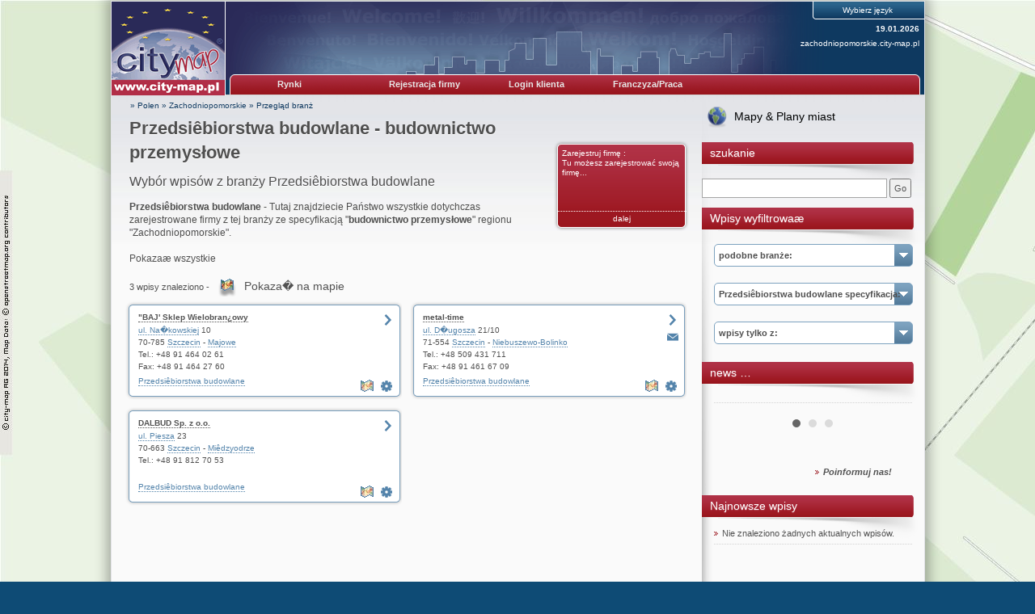

--- FILE ---
content_type: text/html; charset=UTF-8
request_url: https://zachodniopomorskie.city-map.pl/01010006/przedsiebiorstwa-budowlane/budownictwo-przemyslowe
body_size: 24778
content:
<!DOCTYPE html PUBLIC "-//W3C//DTD XHTML 1.0 Transitional//EN" "http://www.w3.org/TR/xhtml1/DTD/xhtml1-transitional.dtd">
<html xmlns="http://www.w3.org/1999/xhtml" xml:lang="pl" lang="pl">
<head>
<title>budownictwo przemys&#322;owe - Przedsiêbiorstwa budowlane - Zachodniopomorskie</title>
<link rel="shortcut icon" href="//static.city-map.de/images/cmi.png" type="image/x-icon"><link rel="icon" href="//static.city-map.de/images/cmi.png" type="image/x-icon"><link href="//static.city-map.de/images/cmi.png" rel="shortcut icon"><link rel="icon" href="//static.city-map.de/images/cmi.png" type="image/ico"><meta http-equiv="X-UA-Compatible" content="IE=Edge"><meta name="referrer" content="origin"><meta http-equiv="Content-Type" content="text/html; charset=UTF-8" />
<meta http-equiv="Content-Language" content="pl" />
<meta http-equiv="Language" content="pl" />
<meta name="copyright" content="zachodniopomorskie.city-map.pl" />
<meta name="audience" content="all" />
<meta name="author" content="city-map region Zachodniopomorskie" />
<meta name="description" content="Przedsiêbiorstwa budowlane - Tutaj znajdziecie Państwo wszystkie dotychczas zarejestrowane firmy z tej branży ze specyfikacją &quot;budownictwo przemys&#322;owe&quot; regionu &quot;Zachodniopomorskie&quot;." />
<meta name="keywords" content="budownictwo przemys&#322;owe, Przedsiêbiorstwa budowlane, Zachodniopomorskie, Zachodniopomorskie, blacharnie, Blacharstwo, hydraulika budowlana, budownictwo ekologiczne, hydraulik budowlany, place zabaw - budowa, pod&#322;ogi, przemys&#322;owe objekty - budowa, us&#322;ugi monta&#380;owe" />
<meta name="revisit-after" content="3 days" />
<meta name="robots" content="index, follow" />
<meta name="page-topic" content="budownictwo przemys&#322;owe" />
<link rel="stylesheet" type="text/css" href="//static.city-map.de/css/cm2/layout.css" />
<link rel="stylesheet" type="text/css" href="//static.city-map.de/css/cm2/lists_old.css" />
<link rel="stylesheet" type="text/css" href="//static.city-map.de/css/cm2/lists.css" />
<link rel="stylesheet" type="text/css" href="//static.city-map.de/css/cm2/screenshot_preview.css" />
<link rel="stylesheet" type="text/css" href="//static.city-map.de/css/cm2/pagination.css" />
<link rel="stylesheet" type="text/css" href="//static.city-map.de/css/cm2/cmPowercards.css" />
<link rel="stylesheet" type="text/css" href="//static.city-map.de/css/cm2/cloud.css" />
<link rel="stylesheet" type="text/css" href="//static.city-map.de/css/cm2/colorbox.css" />
<link rel="stylesheet" type="text/css" href="//static.city-map.de/css/cm2/jquery.bxslider.css" />
<link rel="stylesheet" type="text/css" href="//apps.city-map.de/index.php/Maps/css/5050" />
<link rel="stylesheet" href="https://city-map.com/static/css/cm.com/cookie-consent.css" type="text/css" /><script type="text/javascript" src="//static.city-map.de/js/jquery-1.9.1.min.js"></script>
<script type="text/javascript" src="/city/scripts/pl.js"></script>
<script type="text/javascript" src="//static.city-map.de/js/jquery-ui-1.10.2.custom.autocomplete.min.js"></script>
<script type="text/javascript" src="//static.city-map.de/js/jquery.bxslider.min.js"></script>
<script type="text/javascript" src="//static.city-map.de/js/jquery.colorbox.1.4.6.js"></script>
<script type="text/javascript" src="//static.city-map.de/js/kreevit.ajax.js"></script>
<script type="text/javascript" src="//static.city-map.de/js/baseEntry.js"></script>
<script type="text/javascript" src="//static.city-map.de/js/kreevit.ajax.js"></script>
<script type="text/javascript" src="//static.city-map.de/js/cm_preview.js"></script>
<script type="text/javascript">$(document).ready(function(){ jQuery("#cm_search, #search_and_find_field").autocomplete({source: "//zachodniopomorskie.city-map.pl/php/do.php/suggest/search/6/5050/",}).data( "ui-autocomplete" )._renderItem = function( ul, item ) { return $( "<li>" ).append( "<a href=\""+item.suggestion_link+"\">" + item.suggestion_name + "</a>" ).appendTo( ul );};});</script>
<script type="text/javascript">$(document).ready(function(){jQuery(".bxslider").bxSlider({auto: true, mode: 'fade'}); jQuery(".bxsliderNews").bxSlider({auto: true, mode: 'fade', pause: 10000});  });</script>
</head>
<body><div id="hitcounter"></div>
<div class="cmPattern" >
<div class="cmContentWrapper">
<div class="headerWrapper"><div class="top_banner_logo">
    <a href="http://zachodniopomorskie.city-map.pl" rel="nofollow"><img src="//static.city-map.de/images/cm_logo_top.gif" style="width: 140px; height: 97px;" alt="city-map Zachodniopomorskie" /></a>    <a href="http://zachodniopomorskie.city-map.pl" rel="nofollow"><img src="//static.city-map.de/images/cm_logo_www_pl.gif" width="140" height="19" alt="http://zachodniopomorskie.city-map.pl"/></a>
</div><!-- top_banner_logo -->
<div class="headerRightColumn" style="background:#0e3960 url(//static.city-map.de/titel/img/top_bg.gif) no-repeat top left;"><div id="toolbar"><div id="language_selection">
<span>Wybierz język</span>
<ul><li><a href="/01010000/bauunternehmen/industriebau"><img src="//static.city-map.de/pic/reg/fl_de.gif" border="0" alt="Deutsch" />Deutsch</a>
</li><li><a href="/01010001/building-contractors/industrial-construction"><img src="//static.city-map.de/pic/reg/fl_en.gif" border="0" alt="English" />English</a>
</li><li><a href="/01010002/bouwbedrijf/industriebouw"><img src="//static.city-map.de/pic/reg/fl_nl.gif" border="0" alt="Nederlands" />Nederlands</a>
</li><li><a href="/01010003/entreprenoerer/industribyggerier"><img src="//static.city-map.de/pic/reg/fl_da.gif" border="0" alt="Dansk" />Dansk</a>
</li><li><a href="/01010004/bauunternehmen/industriebau"><img src="//static.city-map.de/pic/reg/fl_at.gif" border="0" alt="Österreichisch" />Österreichisch</a>
</li></ul><div class="clear"></div>
</div><!-- language_selection -->
<div class="clear"></div>
<div class="current_date">19.01.2026</div><!-- current_date --><div class="domain-name"><a href="http://zachodniopomorskie.city-map.pl" title="zachodniopomorskie.city-map.pl">zachodniopomorskie.city-map.pl</a></div>
<div class="clear"></div></div><!-- toolbar --><div id="cm-navigation">
	<ul>	<li id="marketplace"><a href="http://zachodniopomorskie.city-map.pl" class="cm-navigation-link-active">Rynki</a><div id="marketplace-submenu-wrapper"><div id="marketplace-submenu-top-border"></div><div id="marketplace-submenu"><div class="mini-overview-wrapper"><a href="/01010006"><div class="mini-overview-row"><img class="overview-image" src="//static.city-map.de/pic/reg/bt/logo_01.jpg" alt="firmy i gospodarka" /><p class="small-title">firmy i gospodarka</p><div class="clear"></div></div><!-- mini-overview-row --></a><a href="/02010006"><div class="mini-overview-row"><img src="//static.city-map.de/pic/reg/bt/logo_02.jpg"  class="overview-image" alt="urlop i turystyka" /><p class="small-title">urlop i turystyka</p><div class="clear"></div></div><!-- mini-overview-row --></a><a href="/03010006"><div class="mini-overview-row"><img src="//static.city-map.de/pic/reg/bt/logo_03.jpg"  class="overview-image" alt="kultura i wydarzenia" /><p class="small-title">kultura i wydarzenia</p><div class="clear"></div></div><!-- mini-overview-row --></a><div class="clear"></div></div><!-- mini-overview-wrapper --><div class="neighbours-wrapper"><p class="small-title">regiony sąsiednie</p><ul><li><a href="http://www.city-map.pl" title="Polen" rel="nofollow">Polen</a></li></ul></div><!-- neighbours-wrapper --><div class="clear"></div><div id="more-countries"><p class="small-title">Inne państwa</p><ul><li><a href="http://city-map.at/city/db/000400000006.html" title="Austria" rel="nofollow"> <div class="country_flag country_flag_at"></div>Austria</a></li><li><a href="http://city-map.dk/city/db/000600000006.html" title="Dania" rel="nofollow"> <div class="country_flag country_flag_dk"></div>Dania</a></li><li><a href="http://city-map.nl/city/db/000300000006.html" title="Holandia" rel="nofollow"> <div class="country_flag country_flag_nl"></div>Holandia</a></li><li><a href="http://city-map.de/city/db/000100000006.html" title="Niemcy" rel="nofollow"> <div class="country_flag country_flag_de"></div>Niemcy</a></li><li><a href="http://city-map.si/city/db/000800000006.html" title="Słowenia" rel="nofollow"> <div class="country_flag country_flag_si"></div>Słowenia</a></li></ul><div class="clear"></div></div><!-- more-countries --><div class="clear"></div></div><!--marketplace-submenu --><div class="clear"></div></div><!--marketplace-submenu-wrapper --></li><li><a id="topNavigationNeighbour" class="cm-navigation-link" target="_blank" href="//register.city-map.com/en/business-directory/zachodniopomorskie" rel="nofollow">Rejestracja firmy</a></li>
<li><a target="_blank" href="https://my.cmpowersite.com/login/en" class="cm-navigation-link" >Login klienta</a></li>
<li><a href="http://www.internetagentur-konzept.de/en/city-map-franchise/future" class="cm-navigation-link"  rel="nofollow" target="_blank">Franczyza/Praca</a></li>
</ul><div class="clear"></div>
</div><!-- navigation -->
<div class="clear"></div>
<div class="clear"></div></div><!-- headerRightColumn --><div class="clear"></div></div><!-- headerWrapper --><div id="contentWrapper"><div class="mainAreaWrapper"><div id="mainAreaContent"><div id="cm-breadcrumbs">
	<a href="https://city-map.pl" rel="nofollow">&#187; Polen</a>
 &#187; <a href="http://zachodniopomorskie.city-map.pl" class="letterpress-light"> Zachodniopomorskie</a>
 &#187; <a href="/01010006"> Przegląd branż</a>
</div><!-- cm-breadcrumbs -->
<div id="printedFrom">wydrukowane przez https://zachodniopomorskie.city-map.pl/city/db/505001010006/przedsiebiorstwa-budowlane/budownictwo-przemyslowe</div><div class="headline-wrapper"><h1 class="letterpress-light">Przedsiêbiorstwa budowlane - budownictwo przemys&#322;owe</h1><p class="letterpress-light subtitle">Wybór wpisów z branży Przedsiêbiorstwa budowlane</p><div class="overviewBox" style="float: right">
	<a href="https://register.city-map.com/en?branchId=1403"  rel="nofollow" class="box-title" target="_blank">Zarejestruj firmę
:<br />
	Tu możesz zarejestrować swoją firmę...</a>
	<a href="https://register.city-map.com/en?branchId=1403" rel="nofollow" class="box-bottom-link" target="_blank">dalej</a>
</div>
<div class="intro"><h2 class="intro-text"><strong>Przedsiêbiorstwa budowlane</strong> - Tutaj znajdziecie Państwo wszystkie dotychczas zarejestrowane firmy z tej branży ze specyfikacją "<strong>budownictwo przemys&#322;owe</strong>" regionu "Zachodniopomorskie".<br /><br />
<a href="/01010006/przedsiebiorstwa-budowlane">Pokazaæ wszystkie</a>
</h2></div><div class="clear"></div></div><!-- intro --><!-- cm list -->
<div class="cm_list_wrapper">
          <p class="cm_total_entries">3 wpisy znaleziono - <a href="//city-map.com/en/business-directory/zachodniopomorskie/building-contractors/industrial-construction" class="map-icon" target="_blank">Pokaza� na mapie</a></p>
                
<div class="powercard small first">
  <div class="top"></div>
  <div class="middle">
    <div class="content">
      <h4><a href="//zachodniopomorskie.city-map.pl/en/baj-sklep-wielobranzowy" target="_blank" rel="follow">"BAJ' Sklep Wielobran¿owy</a></h4>
      <div class="buttons">
        <a id ="cm_preview_505000696" href="//zachodniopomorskie.city-map.pl/en/baj-sklep-wielobranzowy" rel="nofollow" target="_blank" onmouseover="powerPreview.show(this, '//static.city-map.de/screenshots/baj-sklep-wielobranzowy.jpg','http://','s');" onmouseout="powerPreview.hide(this);" class="homepage">&nbsp;</a>              </div>
      <a href="https://my.cmpowersite.com/login/en/?k=505000696" target="_blank" class="settings" alt="" title="zmienia� Wpisanie "></a>  <!-- herausgenommen am 05.05.2017:   -->

      	      <a href="//city-map.com/en/business-directory/zachodniopomorskie/building-contractors/industrial-construction" class="map-list" alt="Pokaza� na mapie" title="Pokaza� na mapie"></a>
	        <div class="info">
        <div class="main">
          <div class="address">
            <a class="link" href="//zachodniopomorskie.city-map.pl/08000001/60920/Szczecin/430486/1/ul.+Na%C2%B3kowskiej.html" target="_parent">ul. Na�kowskiej</a> 10 <br />            
            70-785 <a class="link" href="//zachodniopomorskie.city-map.pl/01100006/szczecin" >Szczecin</a>  - <a class="link" href="//zachodniopomorskie.city-map.pl/01100006/szczecin/majowe" >Majowe</a><br />
            Tel.: +48 91 464 02 61<br />
            Fax: +48 91 464 27 60<br />
          </div>
          <div class="keys">
                        <a href="//zachodniopomorskie.city-map.pl/01010006/przedsiebiorstwa-budowlane" >Przedsiêbiorstwa budowlane</a></li>
                      </div>
        </div>
      </div>
      <br class="clear" />
    </div>
  </div>
  <div class="bottom"></div>
</div><!-- small powercard -->      
    <script type="text/javascript">countHits('zachodniopomorskie.city-map.pl','505000696','be');</script>
           
<div class="powercard small ">
  <div class="top"></div>
  <div class="middle">
    <div class="content">
      <h4><a href="//zachodniopomorskie.city-map.pl/en/metal-time" target="_blank" rel="follow">metal-time</a></h4>
      <div class="buttons">
        <a id ="cm_preview_505000019" href="//zachodniopomorskie.city-map.pl/en/metal-time" rel="nofollow" target="_blank" onmouseover="powerPreview.show(this, '//static.city-map.de/screenshots/metal-time.jpg','http://','s');" onmouseout="powerPreview.hide(this);" class="homepage">&nbsp;</a>        <a href="//zachodniopomorskie.city-map.pl/01110306/metal-time" class="onlinecontact" >&nbsp;</a>      </div>
      <a href="https://my.cmpowersite.com/login/en/?k=505000019" target="_blank" class="settings" alt="" title="zmienia� Wpisanie "></a>  <!-- herausgenommen am 05.05.2017:   -->

      	      <a href="//city-map.com/en/business-directory/zachodniopomorskie/building-contractors/industrial-construction" class="map-list" alt="Pokaza� na mapie" title="Pokaza� na mapie"></a>
	        <div class="info">
        <div class="main">
          <div class="address">
            <a class="link" href="//zachodniopomorskie.city-map.pl/08000001/60920/Szczecin/430789/1/ul.+D%C2%B3ugosza.html" target="_parent">ul. D�ugosza</a> 21/10 <br />            
            71-554 <a class="link" href="//zachodniopomorskie.city-map.pl/01100006/szczecin" >Szczecin</a>  - <a class="link" href="//zachodniopomorskie.city-map.pl/01100006/szczecin/niebuszewo-bolinko" >Niebuszewo-Bolinko</a><br />
            Tel.: +48 509 431 711<br />
            Fax: +48 91 461 67 09<br />
          </div>
          <div class="keys">
                        <a href="//zachodniopomorskie.city-map.pl/01010006/przedsiebiorstwa-budowlane" >Przedsiêbiorstwa budowlane</a></li>
                      </div>
        </div>
      </div>
      <br class="clear" />
    </div>
  </div>
  <div class="bottom"></div>
</div><!-- small powercard -->      
    <script type="text/javascript">countHits('zachodniopomorskie.city-map.pl','505000019','be');</script>
           
<div class="powercard small first">
  <div class="top"></div>
  <div class="middle">
    <div class="content">
      <h4><a href="//zachodniopomorskie.city-map.pl/en/dalbud-sps-z-osos" target="_blank" rel="follow">DALBUD Sp. z o.o.</a></h4>
      <div class="buttons">
        <a id ="cm_preview_505002178" href="//zachodniopomorskie.city-map.pl/en/dalbud-sps-z-osos" rel="nofollow" target="_blank" onmouseover="powerPreview.show(this, '//static.city-map.de/screenshots/dalbud-sps-z-osos.jpg','http://','s');" onmouseout="powerPreview.hide(this);" class="homepage">&nbsp;</a>              </div>
      <a href="https://my.cmpowersite.com/login/en/?k=505002178" target="_blank" class="settings" alt="" title="zmienia� Wpisanie "></a>  <!-- herausgenommen am 05.05.2017:   -->

      	      <a href="//city-map.com/en/business-directory/zachodniopomorskie/building-contractors/industrial-construction" class="map-list" alt="Pokaza� na mapie" title="Pokaza� na mapie"></a>
	        <div class="info">
        <div class="main">
          <div class="address">
            <a class="link" href="//zachodniopomorskie.city-map.pl/08000001/60920/Szczecin/432031/1/ul.+Piesza.html" target="_parent">ul. Piesza</a> 23 <br />            
            70-663 <a class="link" href="//zachodniopomorskie.city-map.pl/01100006/szczecin" >Szczecin</a>  - <a class="link" href="//zachodniopomorskie.city-map.pl/01100006/szczecin/miedzyodrze" >Miêdzyodrze</a><br />
            Tel.: +48 91 812 70 53<br />
            <br />
          </div>
          <div class="keys">
                        <a href="//zachodniopomorskie.city-map.pl/01010006/przedsiebiorstwa-budowlane" >Przedsiêbiorstwa budowlane</a></li>
                      </div>
        </div>
      </div>
      <br class="clear" />
    </div>
  </div>
  <div class="bottom"></div>
</div><!-- small powercard -->      
    <script type="text/javascript">countHits('zachodniopomorskie.city-map.pl','505002178','be');</script>
<div class="clear"></div>
</div><!-- cm_list_wrapper --><div class="clear"></div><img src="//stat.city-map.de/scripts/c?n=505001010006&amp;x=budownictwo_przemys%26%23322%3Bowe&amp;b=1403" width="1" height="1" alt="" border="0" /><div class="clear"></div></div><!-- mainAreaContent --><div id="mainAreaRight"><a id="linkToMaps" class="link-to-maps" href="//city-map.com/en/business-directory/region-zachodniopomorskie-pl/building-contractors/industrial-construction">Mapy & Plany miast</a><div class="mainAreaRightTitle "><span class="mainAreaRightTitleText ">szukanie</span></div><form action="//zachodniopomorskie.city-map.pl/06000006" method="post" name="search_fr" onsubmit="return finden()"><input type="text" class="search_form_input_small" name="query" size="30" id="cm_search" maxlength="30"/> <input type="button" onclick="finden()" value="Go" /><br /
></form>
<div class="mainAreaRightTitle "><span class="mainAreaRightTitleText ">Wpisy wyfiltrowaæ</span></div><div class="selection-combo"><a href="" class="hover-for-mobile"><h4 class="selection-combo-title">podobne branże:</h4></a><ul><li><a href="/01010006/blacharnie">blacharnie</a></li>
<li><a href="/01010006/przedsiebiorstwa-budowlane/budownictwo">budownictwo</a></li>
<li><a href="/01010006/przedsiebiorstwa-budowlane/budownictwo-ekologiczne">budownictwo ekologiczne</a></li>
<li><a href="/01010006/przedsiebiorstwa-budowlane/place-zabaw-budowa">place zabaw - budowa</a></li>
<li><a href="/01010006/przedsiebiorstwa-budowlane/podlogi">pod&#322;ogi</a></li>
<li><a href="/01010006/przedsiebiorstwa-budowlane" title="Przedsiêbiorstwa budowlane">Przedsiêbiorstwa budowlane</a></li>
<li><a href="/01010006/budowlane-przedsiebiorstwa" title="Przedsiêbiorstwa budowlane">Przedsiêbiorstwa budowlane</a></li>
<li><a href="/01010006/przedsiebiorstwa-budowlane/przemyslowe-objekty-budowa" title="przemys&#322;owe objekty - budowa">przemys&#322;owe objekty - budowa</a></li>
<li><a href="/01010006/uslugi-montazowe" title="us&#322;ugi monta&#380;owe">us&#322;ugi monta&#380;owe</a></li>
<li><a href="/01010006"><strong>poka¿ wszystkie bran¿e</strong></a></li>
</ul></div> <!-- selection-combo -->
<div class="selection-combo"><a href="" class="hover-for-mobile"><h4 class="selection-combo-title">Przedsiêbiorstwa budowlane specyfikacja:</h4></a><ul><li><a href="/01010006/przedsiebiorstwa-budowlane/budownictwo">budownictwo</a></li>
<li><a href="/01010006/przedsiebiorstwa-budowlane/budownictwo-ekologiczne">budownictwo ekologiczne</a></li>
<li><a href="/01010006/przedsiebiorstwa-budowlane/place-zabaw-budowa">place zabaw - budowa</a></li>
<li><a href="/01010006/przedsiebiorstwa-budowlane/podlogi">pod&#322;ogi</a></li>
<li class="last"><a href="/01010006/przedsiebiorstwa-budowlane/przemyslowe-objekty-budowa" title="przemys&#322;owe objekty - budowa">przemys&#322;owe objekty - budowa</a></li>
<li><a href="/01010006/przedsiebiorstwa-budowlane"><strong>Pokazaæ wszystkie</strong></a></li>
</ul></div> <!-- selection-combo --><div class="selection-combo">
<a href="" class="hover-for-mobile"><h4 class="selection-combo-title">wpisy tylko z:</h4></a><ul><li><a href="/01100006/szczecin/majowe/przedsiebiorstwa-budowlane/budownictwo-przemyslowe">Majowe</a></li>
<li><a href="/01100006/szczecin/miedzyodrze/przedsiebiorstwa-budowlane/budownictwo-przemyslowe">Miêdzyodrze</a></li>
<li><a href="/01100006/szczecin/niebuszewo-bolinko/przedsiebiorstwa-budowlane/budownictwo-przemyslowe">Niebuszewo-Bolinko</a></li>
<li><a href="/01100006/szczecin/przedsiebiorstwa-budowlane/budownictwo-przemyslowe">Szczecin</a></li>
<li><a href="/01100006"><strong>poka¿ wszystkie miejscowoci</strong></a></li>
</ul></div> <!-- selection-combo -->
<div class="mainAreaRightBox">
<div class="mainAreaRightTitle ">
<span class="mainAreaRightTitleText ">news &#8230; </span>
</div>
</div><div class="mainAreaRightContent">
<ul class="bxsliderNews"><li><div class='news_article' id='news_article_1'></div><!-- news_article--></li><li><div class='news_article' id='news_article_2'></div><!-- news_article--></li><li><div class='news_article' id='news_article_3'></div><!-- news_article--></li></ul><img class="stats-image" src="//stat.city-map.de/scripts/news.pl?ids=,," /><div class="clear"></div>
<a href="/11000006"><span class="more news-large-text">Poinformuj nas!</span></a
</div>
<div class="clear"></div>
</div> <!-- mainAreaRightBox -->
<div class="mainAreaRightBox">
<div class="mainAreaRightTitle ">
<span class="mainAreaRightTitleText ">Najnowsze wpisy</span>
</div>
<div class="mainAreaRightContent">
<ul id="whats-new">
<li style="list-style-type: none;">Nie znaleziono żadnych aktualnych wpisów.</li>
</ul>
</div>
</div> <!-- mainAreaRightBox -->
</div> <!-- mainAreaRight -->
<div class="clear"></div></div><!-- mainAreaWrapper --><div class="clear"></div><div class="clear"></div><div id="mainAreaFooter"><a href="/11040006" class="smallgrey">Ochrona danych </a>&nbsp;&#124;&nbsp;<a href="/11010006" class="smallgrey">Warunki użytkowania</a>&nbsp;&#124;&nbsp;<a href="/11000006" class="smallgrey">Impressum</a>&nbsp;&#124;&nbsp;<a href="/11020006" class="smallgrey">Warunki handlowe city-map</a>&nbsp;<a href="//www.city-map.ag" class="smallgrey" rel="nofollow"">&copy; by city-map Internetmarketing AG 1997 - 2026</a><div class="clear"></div></div><!-- mainAreaFooter --></div><!-- contentWrapper -->
       <script>
       window.addEventListener("load", function(){
       window.cookieconsent.initialise({
               "palette": {
                       "popup": {
                               "background": "#efefef",
                               "text": "#404040"
                       },
                       "button": {
                               "background": "#8ec760",
                               "text": "#ffffff"
                       }
               },
               "theme": "edgeless",
               "position":"top",
               "content": {
                       "message":"Diese Website verwendet Cookies. Wenn Sie diese Website weiterhin nutzen, stimmen Sie der Verwendung von Cookies zu.",
                       "href": "/11040000",
                       "link":"Mehr &uuml;ber das Thema Datenschutz",
                       "dismiss":"OK"
               }
       })});
       </script>
				<!-- Piwik -->
			<script type="text/javascript">
			  var _paq = _paq || [];
			  _paq.push(["trackPageView"]);
			  _paq.push(["enableLinkTracking"]);
_paq.push(["setCustomVariable","2","Marketplace","Branchenliste","visit"]);			  (function() {
			    var u=(("https:" == document.location.protocol) ? "https" : "http") + "://analytics.city-map.de/";
			    _paq.push(["setTrackerUrl", u+"piwik.php"]);
			    _paq.push(["setSiteId", "747"]);
			    var d=document, g=d.createElement("script"), s=d.getElementsByTagName("script")[0]; g.type="text/javascript";
			    g.defer=true; g.async=true; g.src=u+"piwik.js"; s.parentNode.insertBefore(g,s);
			  })();
			</script>
			<!-- End Piwik Code -->
			<noscript>
			<!-- Piwik Image Tracker -->
			<img src="https://analytics.city-map.de/piwik.php?idsite=747&amp;rec=1"
			style="border:0" alt="" />
			<!-- End Piwik -->
			</noscript>

		<script>
			// on mouseover change z-index to cero
			if ($(".selection-combo")) {
				$( ".selection-combo" ).mouseover(function() {
					$(".bx-prev").css("z-index", "-1");
					$(".bx-next").css("z-index", "-1");
				});

				// on mouseout restart the original value of z-index
				$( ".selection-combo" ).mouseout(function() {
					$(".bx-prev").css("z-index", "9999");
					$(".bx-next").css("z-index", "9999");
				});
			}
		</script>
		<div class="clear"></div></div><!-- cmContentWrapper --><div class="clear"></div></div><!-- cmPattern --></body>
</html>


--- FILE ---
content_type: text/x-c
request_url: https://static.city-map.de/js/cm_preview.js
body_size: 10036
content:
/**
 * Texte für die Anzeige von Vorschauen zu Elementen.
 */
if (window.cm_Preview_Texts === undefined) {
    var cm_Preview_Texts = {
        title:           '%1$s',
        screenshotTitle: '%1$s',
        screenshotTitleSmall: '%1$s',
        loading:         '',
        unavailable:     '',
        footerTitle:     '',
        footerTitleSmall: ''
    };
}

/**
 * Klasse zum Anzeigen von Vorschauen zu Elementen.
 */
var powerPreview = {
    /**
     * Objekt mit den IDs der Elemente die ausgeblendet werden und den
     * dazugehörigen Timeout IDs.
     * 
     * @type    {Object}
     */
    _elements: {},

    /**
     * Zähler für die automatisch generierten IDs.
     * 
     * @type    {Number}
     */
    _idCount: 1,

    /**
     * Objekt mit den URLs und den dazugehörigen Image Objekten.
     * 
     * @type    {Object}
     */
    _images: {},

    /**
     * Das standard Prefix für die IDs und CSS Klassen.
     * 
     * @type    {String}
     */
    defaultPrefix: 'homepage',

    /**
     * Liefert die Position des Elements im sichtbaren Bereich und die Größe des
     * sichtbaren Bereichs.
     * 
     * @param   {HTMLElement}   forElement  Das Element desen Position berechnet
     *                                      wird.
     * 
     * @return  {Object}    Der linke und obere Abstand des Elements und die
     *                      Breite und Höhe des Bereichs.
     */
    _getPosition: function(forElement) {
        /* 
         * Position im sichtbaren Bereich
         */
        var left = 0, top = 0;

        if (forElement.getBoundingClientRect !== undefined) {
            var rect = forElement.getBoundingClientRect();
            left = rect.left;
            top  = rect.top;
        } else {
            var element = forElement;
            do {
                top  += element.offsetTop  || 0;
                left += element.offsetLeft || 0;

                // Safari fix
                if (element.offsetParent == document.body) {
                    if (element.style.position == 'absolute') {
                        break;
                    }
                }

                element = element.offsetParent;
            } while (element);

            element = forElement;
            do {
                if (!window.opera || element.tagName == 'BODY') {
                    top  -= element.scrollTop  || 0;
                    left -= element.scrollLeft || 0;
                }
                element = element.parentNode;
            } while (element);
        }

        /* 
         * Größe des sichtbaren Bereichs.
         */
        var htmlElement = document.getElementsByTagName('html')[0];
        var width = htmlElement.clientWidth;
        var height = htmlElement.clientHeight;

        if (window.opera) {
            height = window.innerHeight;
            width = window.innerWidth;

            /* 
             * Scrollbar Breite abziehen
             */
            if (htmlElement.clientWidth > width) {
                height -= 16;
            }
            if (htmlElement.clientHeight > height) {
                width -= 16;
            }
        } 

        return {
            left:   left,
            top:    top,
            width:  width,
            height: height
        };
    },

    /**
     * Liefert das Prefix.
     * 
     * @param   {String}    prefix  Das übergebene Prefix.
     * 
     * @return  {String}    Das fertige Prefix.
     */
    _getPrefix: function(prefix) {
        if (prefix === undefined) {
            prefix = this.defaultPrefix;
        }
        if (prefix !== null && prefix.length !== 0) {
            prefix += '_';
        }

        return prefix;
    },

    /**
     * Blendet eine Vorschau zu einem Element ein.
     * 
     * @param   {HTMLElement}   element Das Element zu dem die Vorschau
     *                                  angezeigt wird.
     * @param   {String}        image   Die URL des Vorschau Bildes.
     * @param   {String}        url     Die URL von der die Vorschau stammt.
     * @param   {String}        prefix  Das Prefix für die IDs und CSS Klassen.
     * @param   {String}        type    Kostenlos oder Kunde
     */
    show: function(element, image, url,  type, prefix) {
      
      return true;
      
      if (image !== null && this._images[image] === undefined) {
            this._images[image] = new Image();
            this._images[image].src = image;
        }
        if (element.id === '') {
            element.id = 'cm_preview_' + this._idCount++;
        }
        
        if (this._elements[element.id] !== undefined) {
            window.clearTimeout(this._elements[element.id]);
            this._elements[element.id] = undefined;
        }

        prefix = this._getPrefix(prefix);

        var check = document.getElementById(prefix + 'preview_' + element.id);
        
        if (check !== null) {
            return false;
        }

        /* 
         * Texte für die Vorschau
         */
        var titleUrl = url;
        if (titleUrl.length > 25) {
            titleUrl = titleUrl.substr(0, 22) + '...';
        }
        var shortTitle = cm_Preview_Texts.title.replace('%1$s', titleUrl);
        var title = cm_Preview_Texts.title.replace('%1$s', url);
        var screenshotTitleText = cm_Preview_Texts.screenshotTitle.replace('%1$s', url);
        var screenshotTitleSmallText = cm_Preview_Texts.screenshotTitleSmall.replace('%1$s', url);
        var loading = '<img style="margin-top:90px;" src="//web02.city-map.de/images/powersite/loading2.gif" />';//cm_Preview_Texts.loading;
        if (image === null) {
            loading = cm_Preview_Texts.unavailable;
        }
        var footerTitle = cm_Preview_Texts.footerTitle;
        var footerTitleSmall = cm_Preview_Texts.footerTitleSmall;

        /* 
         * HTML aufbauen
         */
        var outer = document.createElement('div');
        outer.id = prefix + 'preview_' + element.id;
        outer.className = prefix + 'preview';
        outer.style.visibility = 'hidden';
        outer.style.top = 0;
        outer.style.left = 0;
        element.appendChild(outer);

        var inner = document.createElement('div');
        inner.className = prefix + 'preview_inner';
        outer.appendChild(inner);

        var titleOuter =  document.createElement('div');
        titleOuter.className = prefix + 'preview_title';
        inner.appendChild(titleOuter);

        var titleInner = document.createElement('span');
        titleInner.className = prefix + 'preview_title_inner';
        titleInner.title = title;
        titleInner.innerHTML = shortTitle;
        titleOuter.appendChild(titleInner);

        var screenshotOuter = document.createElement('div');
        screenshotOuter.className = prefix + 'preview_screenshot';
        inner.appendChild(screenshotOuter);

        var screenshotInner = document.createElement('div');
        screenshotInner.className = prefix + 'preview_screenshot_inner';
        screenshotOuter.appendChild(screenshotInner);
        
        if(type == 's'){
          screenshotTitleText = screenshotTitleSmallText;
        }
        var screenshotTitle = document.createElement('p');
        screenshotTitle.title = screenshotTitleText;
        screenshotTitle.innerHTML = loading;
        screenshotInner.appendChild(screenshotTitle);

        var footerOuter = document.createElement('div');
        footerOuter.className = prefix + 'preview_footer';
        inner.appendChild(footerOuter);

        var footerInner = document.createElement('p');
        footerInner.className = prefix + 'preview_footer_inner';
        if(type == 's'){
          footerTitle = footerTitleSmall;
        }
        footerInner.innerHTML = footerTitle;
        footerOuter.appendChild(footerInner);

        /* 
         * Bild anzeigen
         */
        if (image !== null) {
            var instance = this;
            var displayImage = function() {
                screenshotTitle.removeChild(screenshotTitle.firstChild);
                screenshotTitle.style.backgroundImage = 'url(\'' + instance._images[image].src + '\')';
                inner.className = prefix + 'preview_inner';
            };

            if (this._images[image].complete !== true) {
                this._images[image].onload = function() {
                    this.onload = function() {};
                    displayImage();
                };
                inner.className += ' ' + prefix + 'preview_loading';
            } else {
                displayImage();
            }
        }

        /* 
         * Position ermitteln
         */
        var position = this._getPosition(element);

        var height = outer.style.height;
        if (window.getComputedStyle !== undefined) {
            var css = window.getComputedStyle(outer, null);
            height = css ? css.height : null;
        } else if (outer.currentStyle !== undefined) {
            height = outer.currentStyle.height;
        }
        if (height === 'auto') {
            height = null;
        }
        height = parseInt(height, 10);

        if (position.top > position.height - position.top) {
            outer.className += ' ' + prefix + 'preview_top';
        }

        outer.style.visibility = '';
        outer.style.top = '';
        outer.style.left = '';
    },

    /**
     * Blendet die Vorschau wieder aus.
     * 
     * @param   {HTMLElement}   element Das Element zu dem die Vorschau
     *                                  angezeigt wird.
     * @param   {String}        prefix  Das Prefix für die IDs und CSS Klassen.
     */
    hide: function(element, prefix) {
        prefix = this._getPrefix(prefix);

        var instance = this;
        this._elements[element.id] = window.setTimeout(
            function() {
                var preview = document.getElementById(prefix + 'preview_' + element.id);
                if (preview !== null) {
                    preview.parentNode.removeChild(preview);
                }
                instance._elements[element.id] = undefined;
            },
            250
        );
    }
};
